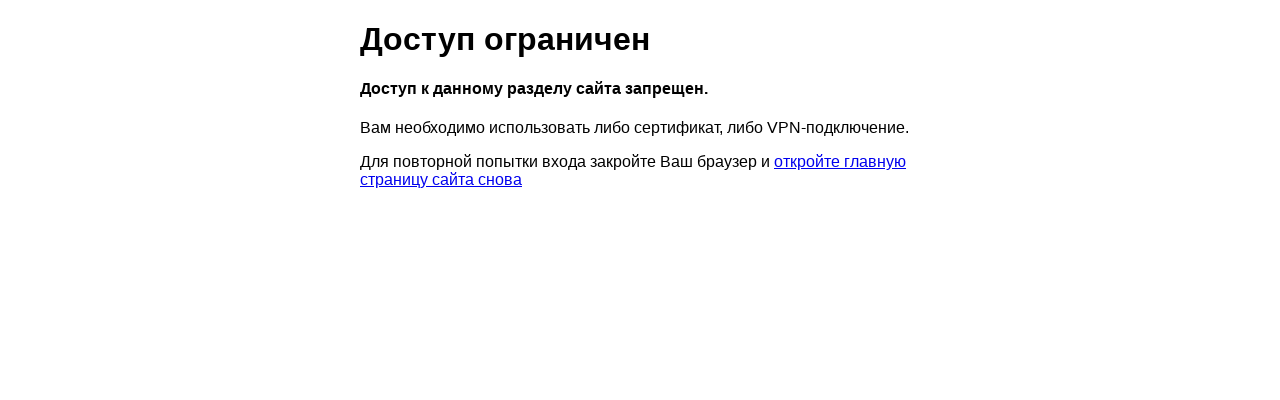

--- FILE ---
content_type: text/html
request_url: https://erdb.edinros.ru/e403crt.html
body_size: 694
content:
<!DOCTYPE html>
<html>
<head>
<meta charset="UTF-8">
<title>Access restricted</title>
<style>
    body {
        width: 35em;
        margin: 0 auto;
        font-family: Tahoma, Verdana, Arial, sans-serif;
    }
</style>
</head>
<body>
<h1>Доступ ограничен</h1>
<h4>Доступ к данному разделу сайта запрещен.</h4>
<p>Вам необходимо использовать либо сертификат, либо VPN-подключение.</p>
<p>Для повторной попытки входа закройте Ваш браузер и <a href="/">откройте главную страницу сайта снова</a></p>
</body>
</html>
